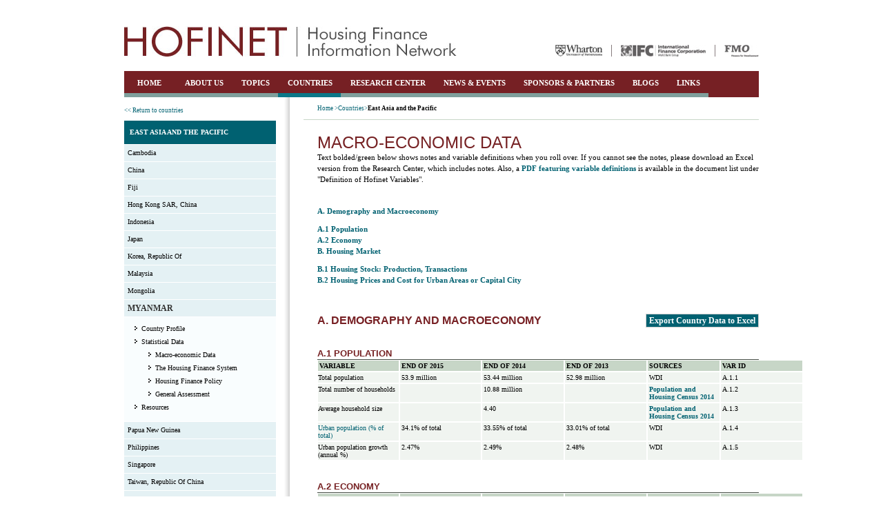

--- FILE ---
content_type: text/html; charset=utf-8
request_url: http://hofinet.org/countries/context.aspx?regionID=2&id=116
body_size: 10541
content:


<!DOCTYPE html PUBLIC "-//W3C//DTD XHTML 1.0 Transitional//EN" "http://www.w3.org/TR/xhtml1/DTD/xhtml1-transitional.dtd">

<html xmlns="http://www.w3.org/1999/xhtml">
<head><title>
	HOFINET | Housing Finance Information Network
</title><meta http-equiv="X-UA-Compatible" content="IE=9" /><meta http-equiv="Content-Type" content="text/html; charset=ISO-8859-1" /><meta name="description" /><meta name="keywords" /><link type="text/css" rel="stylesheet" href="/css/style.css" /><link type="text/css" rel="stylesheet" href="/css/thickbox.css" media="screen" /><link type="text/css" rel="stylesheet" href="/css/print.css" media="print" /><link type="text/css" rel="stylesheet" href="/css/layout.css" /><link type="text/css" rel="stylesheet" href="/css/content.css" />
    

 
    <script language="JavaScript" type="text/javascript" src="/js/jquery.min.js"></script>
    <script language="JavaScript" type="text/javascript" src="/js/jquery.ezpz_tooltip.js"></script>
    <link type="text/css" href="/js/select2/select2.css" rel="stylesheet" />
    <script type="text/javascript" src="/js/select2/select2.min.js"></script>
    <script language="JavaScript" type="text/javascript" src="/js/thickbox.js"></script>
    <script language="JavaScript" type="text/javascript" src="/js/nav.js"></script>
    
    <script type = "text/javascript" language = "JavaScript" >
        (function (i, s, o, g, r, a, m) {
            i['GoogleAnalyticsObject'] = r; i[r] = i[r] || function () {
                (i[r].q = i[r].q || []).push(arguments)
            }, i[r].l = 1 * new Date(); a = s.createElement(o),
                m = s.getElementsByTagName(o)[0]; a.async = 1; a.src = g; m.parentNode.insertBefore(a, m)
        })(window, document, 'script', '//www.google-analytics.com/analytics.js', 'ga');

        ga('create', 'UA-19388330-1', 'hofinet.org');
        ga('send', 'pageview');

    </script>
    
    <script type="text/javascript"><!--        //--><![CDATA[//><!--
        sfHover = function () {
            var sfEls = document.getElementById("nav").getElementsByTagName("LI");
            for (var i = 0; i < sfEls.length; i++) {
                sfEls[i].onmouseover = function () {
                    this.className += " sfhover";
                }
                sfEls[i].onmouseout = function () {
                    this.className = this.className.replace(new RegExp(" sfhover\\b"), "");
                }
            }
        }
        if (window.attachEvent) window.attachEvent("onload", sfHover);
        //--><!]]>
    </script>
    <script type="text/javascript">
        function clearBox(elem) {
            elem.value = "";
        }

        function SelectAllOptions(fld) {
            for (var i = 0; i < fld.options.length; i++) {
                fld.options[i].selected = true;
            }
        }

        function DeSelectAllOptions(fld) {
            for (var i = 0; i < fld.options.length; i++) {
                fld.options[i].selected = false;
            }
        }
    </script>
    <script type="text/javascript">
        $(document).ready(function () {
            $(".tooltip-target").ezpz_tooltip();
        });
    </script>
    <script src="/js/global.js"></script>
    
</head>
<body id="new-body">
    <a name="top"></a>
    <div>
        <div id="header">
            <h1><a href="/index.aspx">HOFINET | Housing Finance Information Network</a></h1>
            <ul id="sponsors">
                <li><a href="http://www.wharton.upenn.edu/" id="wharton" target="_blank" >Wharton University of Pennsylvania</a></li>
                <li><a href="http://www.ifc.org/" id="ifc" target="_blank" >IFC</a></li>
                
                <li class="last"><a href="http://www.fmo.nl/" id="fmo" target="_blank" >FMO</a></li>
            </ul>
            <div id="search"><div id="cse-search-form" style="width: 100%;"></div>
            <script src="http://www.google.com/jsapi" type="text/javascript"></script>
            <script type="text/javascript">
                google.load('search', '1', { language: 'en' });
                google.setOnLoadCallback(function () {
                    var customSearchControl = new google.search.CustomSearchControl('009060993682844913426:hutrehzefy4');
                    customSearchControl.setResultSetSize(google.search.Search.FILTERED_CSE_RESULTSET);
                    var options = new google.search.DrawOptions();
                    options.enableSearchboxOnly("http://hofinet.org/search.aspx");
                    customSearchControl.draw('cse-search-form', options);
                }, true);
            </script>
            <link rel="stylesheet" href="http://www.google.com/cse/style/look/default.css" type="text/css" />
            <style type="text/css">
              input.gsc-input {
                border-color: #BCCDF0;
              }
              input.gsc-search-button {
                border-color: #ffffff;
                background-color: #c0c0c0;
              }
              .gsc-input input.gsc-input {
                background: none repeat scroll 0% 0% white !important;
              }
            </style></div>
        </div>
        <ul id="navigation">
            <li id="navHome"><a href="/index.aspx" id="homelink">HOME</a></li>
            <li id="navAboutUs"><a href="/about/page.aspx">ABOUT US</a></li>
            <li id="navTopics"><a href="/themes/index.aspx">TOPICS</a></li>
            <li id="navCountries"><a href="/countries/index.aspx">COUNTRIES</a></li>
            <li id="navResearchCenter"><a href="/documents/index.aspx">RESEARCH CENTER</a></li>
            <li id="navNewsEvents"><a href="/news/index.aspx">NEWS &amp; EVENTS</a></li>
            <li id="navSponsorsPartners"><a href="/partners.aspx">SPONSORS &amp; PARTNERS</a></li>
            <li id="navBlogs"><a href="/blogs/index.aspx">BLOGS</a></li>
            <li id="navLinks"><a href="/links.aspx">LINKS</a></li>
        </ul>
        
    

<!-- CONTENT -->
<div id="contentcontainer" class="clearfix">
    <div id="col1">
        <div id="leftnav_breadcrumb">
            <a href="/countries/index.aspx">&lt;&lt; Return to countries</a>
        </div>
        <div class="sub">
            <span id="ctl00_ContentPlaceHolder1_lblRegions"><ul><li id='current'><a href=region.aspx?regionID=2&id=7><span>East Asia and the Pacific</span></a></li></ul></div><div class=subnav2><ul><li class="country"><a href='/countries/country.aspx?regionID=2&id=29'><span>Cambodia </span></a></li><li class="country"><a href='/countries/country.aspx?regionID=2&id=36'><span>China</span></a></li><li class="country"><a href='/countries/country.aspx?regionID=2&id=57'><span>Fiji</span></a></li><li class="country"><a href='/countries/country.aspx?regionID=2&id=189'><span>Hong Kong SAR, China</span></a></li><li class="country"><a href='/countries/country.aspx?regionID=2&id=76'><span>Indonesia</span></a></li><li class="country"><a href='/countries/country.aspx?regionID=2&id=83'><span>Japan</span></a></li><li class="country"><a href='/countries/country.aspx?regionID=2&id=88'><span>Korea, Republic of</span></a></li><li class="country"><a href='/countries/country.aspx?regionID=2&id=102'><span>Malaysia</span></a></li><li class="country"><a href='/countries/country.aspx?regionID=2&id=112'><span>Mongolia</span></a></li><li class="country selected"><a href='/countries/country.aspx?regionID=2&id=116'><span>Myanmar </span></a></li></ul></div><div class='subnav3'><ul class="country-menu">      <li><a href="description.aspx?regionID=2&id=116">Country Profile</a></li>         <li class="stat-data"><a class="stat-data" href="context.aspx?regionID=2&id=116">Statistical Data</a></li>    <ul class="stat-data-links">                                                                                                          <li><a href="context.aspx?regionID=2&id=116">Macro-economic Data</a> </li>            <li><a href="hfs.aspx?regionID=2&id=116">The Housing Finance System</a></li>          <li><a href="hfp.aspx?regionID=2&id=116">Housing Finance Policy</a></li>              <li><a href="ga.aspx?regionID=2&id=116">General Assessment</a></li>                                                                                                                         </ul>                                                                                                     <li><a href="data.aspx?regionID=2&id=116">Resources</a></li>        </ul></div><div class='subnav2'><ul><li class="country"><a href='/countries/country.aspx?regionID=2&id=130'><span>Papua New Guinea</span></a></li><li class="country"><a href='/countries/country.aspx?regionID=2&id=133'><span>Philippines</span></a></li><li class="country"><a href='/countries/country.aspx?regionID=2&id=148'><span>Singapore</span></a></li><li class="country"><a href='/countries/country.aspx?regionID=2&id=193'><span>Taiwan, Republic of China</span></a></li><li class="country"><a href='/countries/country.aspx?regionID=2&id=163'><span>Thailand </span></a></li><li class="country"><a href='/countries/country.aspx?regionID=2&id=178'><span>Vanuatu</span></a></li><li class="country"><a href='/countries/country.aspx?regionID=2&id=180'><span>Vietnam</span></a></li></ul></div><div class=subnav><ul></ul></span>
        </div>
        <div class="subnav menu-nav">
            <span id="ctl00_ContentPlaceHolder1_lblRestOfRegions"><ul><li ><a href=region.aspx?regionID=1&id=34><span>Australia and New Zealand</span></a><ul class='subnav_level2' style='width: 200px;'><li><a href='country.aspx?regionID=1&id=10'>Australia</a></li><li><a href='country.aspx?regionID=1&id=120'>New Zealand</a></li></ul></li><li ><a href=region.aspx?regionID=3&id=8><span>Europe and Central Asia</span></a><ul class='subnav_level2' style='width: 600px;'><div class='column' style='width: 199px; border-right: 1px solid #fff;'><li><a href='country.aspx?regionID=3&id=4'>Albania </a></li><li><a href='country.aspx?regionID=3&id=9'>Armenia</a></li><li><a href='country.aspx?regionID=3&id=11'>Austria</a></li><li><a href='country.aspx?regionID=3&id=12'>Azerbaijan </a></li><li><a href='country.aspx?regionID=3&id=17'>Belarus</a></li><li><a href='country.aspx?regionID=3&id=18'>Belgium</a></li><li><a href='country.aspx?regionID=3&id=23'>Bosnia and Herzegovina</a></li><li><a href='country.aspx?regionID=3&id=26'>Bulgaria</a></li><li><a href='country.aspx?regionID=3&id=43'>Croatia</a></li><li><a href='country.aspx?regionID=3&id=44'>Cyprus</a></li><li><a href='country.aspx?regionID=3&id=45'>Czech Republic</a></li><li><a href='country.aspx?regionID=3&id=46'>Denmark</a></li><li><a href='country.aspx?regionID=3&id=55'>Estonia</a></li><li><a href='country.aspx?regionID=3&id=58'>Finland</a></li><li><a href='country.aspx?regionID=3&id=59'>France</a></li><li><a href='country.aspx?regionID=3&id=62'>Georgia</a></li><li><a href='country.aspx?regionID=3&id=63'>Germany</a></li><li><a href='country.aspx?regionID=3&id=65'>Greece</a></li><li><a href='country.aspx?regionID=3&id=73'>Hungary</a></li><li><a href='country.aspx?regionID=3&id=74'>Iceland</a></li></div><div class='column' style='width: 199px; border-right: 1px solid #fff;'><li><a href='country.aspx?regionID=3&id=79'>Ireland</a></li><li><a href='country.aspx?regionID=3&id=81'>Italy</a></li><li><a href='country.aspx?regionID=3&id=85'>Kazakhstan</a></li><li><a href='country.aspx?regionID=3&id=90'>Kyrgyz Republic </a></li><li><a href='country.aspx?regionID=3&id=92'>Latvia</a></li><li><a href='country.aspx?regionID=3&id=196'>Liechtenstein</a></li><li><a href='country.aspx?regionID=3&id=97'>Lithuania</a></li><li><a href='country.aspx?regionID=3&id=98'>Luxembourg</a></li><li><a href='country.aspx?regionID=3&id=105'>Malta </a></li><li><a href='country.aspx?regionID=3&id=119'>Netherlands</a></li><li><a href='country.aspx?regionID=3&id=124'>Norway</a></li><li><a href='country.aspx?regionID=3&id=134'>Poland</a></li><li><a href='country.aspx?regionID=3&id=135'>Portugal</a></li><li><a href='country.aspx?regionID=3&id=136'>Romania</a></li><li><a href='country.aspx?regionID=3&id=137'>Russian Federation</a></li><li><a href='country.aspx?regionID=3&id=191'>Serbia</a></li><li><a href='country.aspx?regionID=3&id=149'>Slovak Republic</a></li><li><a href='country.aspx?regionID=3&id=150'>Slovenia</a></li><li><a href='country.aspx?regionID=3&id=154'>Spain</a></li><li><a href='country.aspx?regionID=3&id=158'>Sweden</a></li></div><div class='column' style='width: 200px;'><li><a href='country.aspx?regionID=3&id=159'>Switzerland</a></li><li><a href='country.aspx?regionID=3&id=169'>Turkey </a></li><li><a href='country.aspx?regionID=3&id=172'>Ukraine</a></li><li><a href='country.aspx?regionID=3&id=174'>United Kingdom</a></li><li><a href='country.aspx?regionID=3&id=177'>Uzbekistan</a></li></ul></li><li ><a href=region.aspx?regionID=4&id=9><span>Latin America and the Caribbean</span></a><ul class='subnav_level2' style='width: 400px;'><div class='column' style='width: 199px; border-right: 1px solid #fff;'><li><a href='country.aspx?regionID=4&id=7'>Antigua and Barbuda </a></li><li><a href='country.aspx?regionID=4&id=8'>Argentina</a></li><li><a href='country.aspx?regionID=4&id=13'>Bahamas, The</a></li><li><a href='country.aspx?regionID=4&id=16'>Barbados </a></li><li><a href='country.aspx?regionID=4&id=22'>Bolivia </a></li><li><a href='country.aspx?regionID=4&id=25'>Brazil</a></li><li><a href='country.aspx?regionID=4&id=35'>Chile</a></li><li><a href='country.aspx?regionID=4&id=37'>Colombia</a></li><li><a href='country.aspx?regionID=4&id=41'>Costa Rica</a></li><li><a href='country.aspx?regionID=4&id=48'>Dominica</a></li><li><a href='country.aspx?regionID=4&id=49'>Dominican Republic</a></li><li><a href='country.aspx?regionID=4&id=50'>Ecuador</a></li><li><a href='country.aspx?regionID=4&id=52'>El Salvador </a></li><li><a href='country.aspx?regionID=4&id=66'>Grenada</a></li><li><a href='country.aspx?regionID=4&id=67'>Guatemala</a></li><li><a href='country.aspx?regionID=4&id=70'>Guyana</a></li><li><a href='country.aspx?regionID=4&id=71'>Haiti</a></li><li><a href='country.aspx?regionID=4&id=72'>Honduras</a></li><li><a href='country.aspx?regionID=4&id=82'>Jamaica</a></li><li><a href='country.aspx?regionID=4&id=109'>Mexico </a></li></div><div class='column' style='width: 200px;'><li><a href='country.aspx?regionID=4&id=121'>Nicaragua</a></li><li><a href='country.aspx?regionID=4&id=129'>Panama</a></li><li><a href='country.aspx?regionID=4&id=131'>Paraguay</a></li><li><a href='country.aspx?regionID=4&id=132'>Peru</a></li><li><a href='country.aspx?regionID=4&id=139'>St. Kitts and Nevis</a></li><li><a href='country.aspx?regionID=4&id=140'>St. Lucia</a></li><li><a href='country.aspx?regionID=4&id=167'>Trinidad and Tobago</a></li><li><a href='country.aspx?regionID=4&id=176'>Uruguay</a></li><li><a href='country.aspx?regionID=4&id=179'>Venezuela</a></li></ul></li><li ><a href=region.aspx?regionID=5&id=10><span>Middle East and North Africa</span></a><ul class='subnav_level2' style='width: 200px;'><li><a href='country.aspx?regionID=5&id=5'>Algeria</a></li><li><a href='country.aspx?regionID=5&id=14'>Bahrain</a></li><li><a href='country.aspx?regionID=5&id=51'>Egypt, Arab Rep. of </a></li><li><a href='country.aspx?regionID=5&id=77'>Iran, Islamic Rep. of </a></li><li><a href='country.aspx?regionID=5&id=80'>Israel</a></li><li><a href='country.aspx?regionID=5&id=84'>Jordan </a></li><li><a href='country.aspx?regionID=5&id=89'>Kuwait</a></li><li><a href='country.aspx?regionID=5&id=93'>Lebanon</a></li><li><a href='country.aspx?regionID=5&id=114'>Morocco</a></li><li><a href='country.aspx?regionID=5&id=143'>Saudi Arabia</a></li><li><a href='country.aspx?regionID=5&id=168'>Tunisia</a></li><li><a href='country.aspx?regionID=5&id=173'>United Arab Emirates</a></li></ul></li><li ><a href=region.aspx?regionID=6&id=11><span>North America</span></a><ul class='subnav_level2' style='width: 200px;'><li><a href='country.aspx?regionID=6&id=31'>Canada</a></li><li><a href='country.aspx?regionID=6&id=175'>United States</a></li></ul></li><li ><a href=region.aspx?regionID=7&id=12><span>South Asia</span></a><ul class='subnav_level2' style='width: 200px;'><li><a href='country.aspx?regionID=7&id=15'>Bangladesh</a></li><li><a href='country.aspx?regionID=7&id=21'>Bhutan</a></li><li><a href='country.aspx?regionID=7&id=75'>India</a></li><li><a href='country.aspx?regionID=7&id=103'>Maldives</a></li><li><a href='country.aspx?regionID=7&id=118'>Nepal</a></li><li><a href='country.aspx?regionID=7&id=127'>Pakistan</a></li><li><a href='country.aspx?regionID=7&id=155'>Sri Lanka</a></li></ul></li><li ><a href=region.aspx?regionID=8&id=13><span>Sub-Saharan Africa</span></a><ul class='subnav_level2' style='width: 400px;'><div class='column' style='width: 199px; border-right: 1px solid #fff;'><li><a href='country.aspx?regionID=8&id=24'>Botswana</a></li><li><a href='country.aspx?regionID=8&id=28'>Burundi </a></li><li><a href='country.aspx?regionID=8&id=30'>Cameroon</a></li><li><a href='country.aspx?regionID=8&id=32'>Cape Verde </a></li><li><a href='country.aspx?regionID=8&id=39'>Congo, Democratic Republic</a></li><li><a href='country.aspx?regionID=8&id=40'>Congo, Republic of</a></li><li><a href='country.aspx?regionID=8&id=42'>Côte d'Ivoire</a></li><li><a href='country.aspx?regionID=8&id=56'>Ethiopia</a></li><li><a href='country.aspx?regionID=8&id=60'>Gabon </a></li><li><a href='country.aspx?regionID=8&id=64'>Ghana</a></li><li><a href='country.aspx?regionID=8&id=86'>Kenya</a></li><li><a href='country.aspx?regionID=8&id=95'>Liberia</a></li><li><a href='country.aspx?regionID=8&id=101'>Malawi </a></li><li><a href='country.aspx?regionID=8&id=108'>Mauritius</a></li><li><a href='country.aspx?regionID=8&id=115'>Mozambique</a></li><li><a href='country.aspx?regionID=8&id=117'>Namibia</a></li><li><a href='country.aspx?regionID=8&id=123'>Nigeria</a></li><li><a href='country.aspx?regionID=8&id=138'>Rwanda</a></li><li><a href='country.aspx?regionID=8&id=144'>Senegal</a></li><li><a href='country.aspx?regionID=8&id=146'>Seychelles</a></li></div><div class='column' style='width: 200px;'><li><a href='country.aspx?regionID=8&id=153'>South Africa</a></li><li><a href='country.aspx?regionID=8&id=162'>Tanzania</a></li><li><a href='country.aspx?regionID=8&id=171'>Uganda </a></li><li><a href='country.aspx?regionID=8&id=182'>Zambia</a></li><li><a href='country.aspx?regionID=8&id=183'>Zimbabwe </a></li></ul></li></ul></span>
        </div>    
    </div>
    <div id="colcontent">
        <div id="breadcrumb">
            <a href="/index.aspx">Home &gt;</a><a href="/countries/index.aspx">Countries&gt;</a>East Asia and the Pacific
        </div>
        <div class="colspan2">
            <h1>Macro-economic Data</h1>Text bolded/green below shows notes and variable definitions when you roll over. If you cannot see the notes, please download an Excel version from the Research Center, which includes notes. Also, a <a href="/documents/doc.aspx?id=311">PDF featuring variable definitions</a> is available in the document list under "Definition of Hofinet Variables".
            <div class="space30"></div>
            <span id="ctl00_ContentPlaceHolder1_lblTree"><ul><li><a href='#730'>A. Demography and Macroeconomy</a><ul><li><a href='#732'>A.1 Population</a></li><li><a href='#733'>A.2 Economy</a></li></ul></li><li><a href='#734'>B. Housing Market</a><ul><li><a href='#735'>B.1 Housing Stock: Production, Transactions</a></li><li><a href='#736'>B.2 Housing Prices and Cost for Urban Areas or Capital City</a></li></ul></li></ul></span>
            <p>&nbsp;</p>
            <div class="content">
                <form class="exportExcelForm topForm" action="export.aspx?f=excel" method="get">
                    <input type="hidden" name="id" value="116" />
                    <input type="submit" name="btnExport" id="btnExport" value="Export Country Data to Excel" class="bgo" />
                </form>
                <span id="ctl00_ContentPlaceHolder1_lblContent"><h2 class=bot10><a name='730'></a>A. Demography and Macroeconomy</h2><h5 class=countries><a name='732'></a>A.1 Population</h5><table width=704 border=0 cellpadding=0 cellspacing=0 class="countries data"><tr><th>Variable</th><th>End of 2015</th><th>End of 2014</th><th>End of 2013</th><th width=100>Sources</th><th>Var ID</th></tr><tr><td  style='padding-left:0px' class="variable" title="">Total population</td><td  class="country-value">53.9 million</td><td  class="country-value">53.44 million</td><td  class="country-value">52.98 million</td><td class='sources' ><div>WDI</div></td><td class='numbering'>A.1.1</td></tr><tr><td  style='padding-left:0px' class="variable" title="">Total number of households</td><td  class="country-value">&nbsp;</td><td  class="country-value">10.88 million</td><td  class="country-value">&nbsp;</td><td class='sources' ><div><a target=_blank href='http://hofinet.org/upload_docs/Myanmar%20Population%20and%20Housing%20Census%202014.pdf'>Population and Housing Census 2014</a></div></td><td class='numbering'>A.1.2</td></tr><tr><td  style='padding-left:0px' class="variable" title="">Average household size</td><td  class="country-value">&nbsp;</td><td  class="country-value">4.40</td><td  class="country-value">&nbsp;</td><td class='sources' ><div><a target=_blank href='http://hofinet.org/upload_docs/Myanmar%20Population%20and%20Housing%20Census%202014.pdf'>Population and Housing Census 2014</a></div></td><td class='numbering'>A.1.3</td></tr><tr><td  style='padding-left:0px' class="variable public-note" title="Urban population refers to people living in urban areas as defined by national statistical offices. It is calculated using World Bank population estimates and urban ratios from the United Nations World Urbanization Prospects.">Urban population (% of total)</td><td  class="country-value">34.1% of total</td><td  class="country-value">33.55% of total</td><td  class="country-value">33.01% of total</td><td class='sources' ><div>WDI</div></td><td class='numbering'>A.1.4</td></tr><tr><td  style='padding-left:0px' class="variable" title="">Urban population growth (annual %)</td><td  class="country-value">2.47%</td><td  class="country-value">2.49%</td><td  class="country-value">2.48%</td><td class='sources' ><div>WDI</div></td><td class='numbering'>A.1.5</td></tr></table><h5 class=countries><a name='733'></a>A.2 Economy</h5><table width=704 border=0 cellpadding=0 cellspacing=0 class="countries data"><tr><th>Variable</th><th>End of 2015</th><th>End of 2014</th><th>End of 2013</th><th width=100>Sources</th><th>Var ID</th></tr><tr><td  style='padding-left:0px' class="variable" title="">GDP, current prices (U.S. dollars)</td><td  class="country-value">66,983 USD (millions)</td><td  class="country-value">65,751 USD (millions)</td><td  class="country-value">60,134 USD (millions)</td><td class='sources' ><div>WEO</div></td><td class='numbering'>A.2.1</td></tr><tr><td  style='padding-left:0px' class="variable" title="">GDP based on PPP valuation of country GDP (Current international dollar)</td><td  class="country-value">283,532 USD (millions)</td><td  class="country-value">262,278 USD (millions)</td><td  class="country-value">237,387 USD (millions)</td><td class='sources' ><div>WEO</div></td><td class='numbering'>A.2.2</td></tr><tr><td  style='padding-left:0px' class="variable" title="">GDP per capita, current prices (U.S. dollars)</td><td  class="country-value">1,291.96 USD </td><td  class="country-value">1,278.71 USD </td><td  class="country-value">1,179.58 USD </td><td class='sources' ><div>WEO</div></td><td class='numbering'>A.2.3</td></tr><tr><td  style='padding-left:0px' class="variable" title="">GDP based on PPP per capita GDP (Current international dollar)</td><td  class="country-value">5,468.76 USD </td><td  class="country-value">5,100.76 USD </td><td  class="country-value">4,656.55 USD </td><td class='sources' ><div>WEO</div></td><td class='numbering'>A.2.4</td></tr><tr><td  style='padding-left:0px' class="variable public-note" title="Constant prices based on national currency.">GDP, constant prices (Percent change)</td><td  class="country-value">7.03%</td><td  class="country-value">8.7%</td><td  class="country-value">8.43%</td><td class='sources' ><div>WEO</div></td><td class='numbering'>A.2.5</td></tr><tr><td  style='padding-left:0px' class="variable" title="">Inflation, end of period consumer prices (Percent change)</td><td  class="country-value">10.47%</td><td  class="country-value">7.45%</td><td  class="country-value">6.28%</td><td class='sources' ><div>WEO</div></td><td class='numbering'>A.2.6</td></tr><tr><td  style='padding-left:0px' class="variable" title="">GDP, deflator (Index)</td><td  class="country-value">135.09</td><td  class="country-value">123.16</td><td  class="country-value">118.68</td><td class='sources' ><div>WEO</div></td><td class='numbering'>A.2.7</td></tr><tr><td  style='padding-left:0px' class="variable public-note" title="Year 2005 = 100.">Consumer price index</td><td  class="country-value"><a href='' class='tooltip-target' id='name-target-91842'>131.42</a></td><td  class="country-value"><a href='' class='tooltip-target' id='name-target-60507'>118.61</a></td><td  class="country-value"><a href='' class='tooltip-target' id='name-target-60508'>112.45</a></td><td class='sources' ><div>WDI</div></td><td class='numbering'>A.2.8</td></tr><tr><td  style='padding-left:0px' class="variable public-note" title="income based.">GINI Index</td><td  class="country-value">Not available</td><td  class="country-value">Not available</td><td  class="country-value">Not available</td><td class='sources' ><div>WDI</div></td><td class='numbering'>A.2.9</td></tr><tr><td colspan='5' style='background-color: white; padding-left:0px' class="" title="">Growth in urban household income (%/year)</td><td class='numbering'>A.2.13</td></tr><tr><td colspan='5' style='background-color: white; padding-left:0px' class="" title="">Employment (% of total laborforce)</td><td class='numbering'>A.2.14</td></tr><tr><td  style='padding-left:20px' class="variable public-note" title="ILO Note: The &quot;unemployed&quot; comprise all persons above a specified age who during the reference period were &quot;without work&quot;, &quot;currently available for work&quot;, and &quot;seeking work&quot;, i.e. had taken specific steps in a specified recent period to seek paid employment or self-employment. ">Unemployed</td><td  class="country-value">&nbsp;</td><td  class="country-value">4.02%</td><td  class="country-value">4.02%</td><td class='sources' ><div>WEO</div></td><td class='numbering'>A.2.14.3</td></tr><tr><td colspan='5' style='background-color: white; padding-left:0px' class="" title="">Interest Rates:</td><td class='numbering'>A.2.15</td></tr><tr><td  style='padding-left:20px' class="variable public-note" title="IFS Note: the rate at which the central banks lend or discount eligible paper for deposit money banks, typically shown on an end-of-period basis.">Central bank lending/discount rate</td><td  class="country-value">10%</td><td  class="country-value">10%</td><td  class="country-value">10%</td><td class='sources' ><div>IFS</div></td><td class='numbering'>A.2.15.1</td></tr><tr><td  style='padding-left:20px' class="variable public-note" title="IFS Note: Treasury Bill Rate is the rate at which short-term securities are issued or traded in the market.">Yield on 3 months treasury bills</td><td  class="country-value">Not available</td><td  class="country-value">Not available</td><td  class="country-value">Not available</td><td class='sources' ><div>IFS</div></td><td class='numbering'>A.2.15.2</td></tr><tr><td  style='padding-left:20px' class="variable public-note" title="IFS Note: Government Bond Yield refers to one or more series representing yields to maturity of government bonds or other bonds that would indicate longer term rates. ">Yield on 10-year Government bond</td><td  class="country-value">9%</td><td  class="country-value">9%</td><td  class="country-value">9%</td><td class='sources' ><div>IFS</div></td><td class='numbering'>A.2.15.3</td></tr><tr><td  style='padding-left:20px' class="variable public-note" title="IFS Note: Deposit Rate refers to rates offered to resident customers for demand, time, or savings deposits. Often, rates for time and savings deposits are classified according to maturity and amounts deposited. In addition, deposit money banks and similar deposit taking institutions may offer short- and medium-term instruments at specified rates for specific amounts and maturities; these are frequently termed “certificates of deposit.”">Average bank deposit rate</td><td  class="country-value">8%</td><td  class="country-value">8%</td><td  class="country-value">8%</td><td class='sources' ><div>IFS</div></td><td class='numbering'>A.2.15.4</td></tr><tr><td  style='padding-left:20px' class="variable public-note" title="IFS Note: &quot;Weighted average of the rates charged by banks on loans with fixed interest rates and with own funds to individuals and corp.  The rate is weighted by loan amounts.&quot;">Lending rate</td><td  class="country-value">13%</td><td  class="country-value">13%</td><td  class="country-value">13%</td><td class='sources' ><div>IFS</div></td><td class='numbering'>A.2.15.5</td></tr></table><h5 class=countries><a name='734'></a>B. Housing Market</h5><h5 class=countries><a name='735'></a>B.1 Housing Stock: Production, Transactions</h5><table width=704 border=0 cellpadding=0 cellspacing=0 class="countries data"><tr><th>Variable</th><th>End of 2015</th><th>End of 2014</th><th>End of 2013</th><th width=100>Sources</th><th>Var ID</th></tr><tr><td colspan='5' style='background-color: white; padding-left:0px' class=" public-note" title="A dwelling unit is a living space with a separate entry. ">Number of dwelling units:</td><td class='numbering'>B.1.1</td></tr><tr><td  style='padding-left:20px' class="variable" title="">Total</td><td  class="country-value">10.88 million</td><td  class="country-value">&nbsp;</td><td  class="country-value">&nbsp;</td><td class='sources' ><div><a target=_blank href='http://hofinet.org/upload_docs/Myanmar%20Population%20and%20Housing%20Census%202014.pdf'>Population and Housing Census 2014</a></div></td><td class='numbering'>B.1.1.1</td></tr><tr><td colspan='5' style='background-color: white; padding-left:0px' class="" title="">Characteristics of housing stock:</td><td class='numbering'>B.1.3</td></tr><tr><td  style='padding-left:20px' class="variable public-note" title="Substandard housing is residential property that is not up to the local building or housing code. ">% of substandard dwelling units</td><td  class="country-value">&nbsp;</td><td  class="country-value"><a href='' class='tooltip-target' id='name-target-103741'>25.7</a>% of total</td><td  class="country-value">&nbsp;</td><td class='sources' ><div><a target=_blank href='http://hofinet.org/upload_docs/Myanmar%20Population%20and%20Housing%20Census%202014.pdf'>Population and Housing Census 2014</a></div></td><td class='numbering'>B.1.3.2</td></tr><tr><td colspan='5' style='background-color: white; padding-left:0px' class="" title="">Tenure in urban areas (%):</td><td class='numbering'>B.1.4</td></tr><tr><td  style='padding-left:20px' class="variable" title="">Owner-occupied units</td><td  class="country-value">&nbsp;</td><td  class="country-value">66% of total</td><td  class="country-value">&nbsp;</td><td class='sources' ><div><a target=_blank href='http://hofinet.org/upload_docs/Myanmar%20Population%20and%20Housing%20Census%202014.pdf'>Population and Housing Census 2014</a></div></td><td class='numbering'>B.1.4.1</td></tr><tr><td  style='padding-left:20px' class="variable" title="">Private rental units</td><td  class="country-value">&nbsp;</td><td  class="country-value">20% of total</td><td  class="country-value">&nbsp;</td><td class='sources' ><div><a target=_blank href='http://hofinet.org/upload_docs/Myanmar%20Population%20and%20Housing%20Census%202014.pdf'>Population and Housing Census 2014</a></div></td><td class='numbering'>B.1.4.3</td></tr><tr><td  style='padding-left:20px' class="variable public-note" title="Public housing is owned and operated by State or local government. Social rental housing is supported but not owned by government, with the agreement that criteria are fulfilled on rent levels.">Public / social rental units</td><td  class="country-value">&nbsp;</td><td  class="country-value"><a href='' class='tooltip-target' id='name-target-103744'>7</a>% of total</td><td  class="country-value">&nbsp;</td><td class='sources' ><div><a target=_blank href='http://hofinet.org/upload_docs/Myanmar%20Population%20and%20Housing%20Census%202014.pdf'>Population and Housing Census 2014</a></div></td><td class='numbering'>B.1.4.4</td></tr><tr><td  style='padding-left:20px' class="variable" title="">Other forms of tenure </td><td  class="country-value">&nbsp;</td><td  class="country-value"><a href='' class='tooltip-target' id='name-target-103745'>7</a>% of total</td><td  class="country-value">&nbsp;</td><td class='sources' ><div><a target=_blank href='http://hofinet.org/upload_docs/Myanmar%20Population%20and%20Housing%20Census%202014.pdf'>Population and Housing Census 2014</a></div></td><td class='numbering'>B.1.4.5</td></tr><tr><td colspan='5' style='background-color: white; padding-left:0px' class="" title="">Estimated Number of units completed/year</td><td class='numbering'>B.1.5</td></tr><tr><td  style='padding-left:20px' class="variable" title="">Formal sector/registered</td><td  class="country-value">&nbsp;</td><td  class="country-value">1,371 units</td><td  class="country-value">Not available</td><td class='sources' ><div><a target=_blank href='http://hofinet.org/upload_docs/UPLOADED_Myanmars%20Challenges%20in%20Housing%20Finance.pdf'>Construction and Housing Development</a></div></td><td class='numbering'>B.1.5.1</td></tr></table><h5 class=countries><a name='736'></a>B.2 Housing Prices and Cost for Urban Areas or Capital City</h5><table width=704 border=0 cellpadding=0 cellspacing=0 class="countries data"><tr><th>Variable</th><th>End of 2015</th><th>End of 2014</th><th>End of 2013</th><th width=100>Sources</th><th>Var ID</th></tr><tr><td colspan='5' style='background-color: white; padding-left:0px' class="" title="">Median urban house price in USD:</td><td class='numbering'>B.2.1</td></tr><tr><td colspan='5' style='background-color: white; padding-left:0px' class="" title="">Median house price to median annual HH income:</td><td class='numbering'>B.2.2</td></tr><tr><td colspan='5' style='background-color: white; padding-left:0px' class="" title="">Annual average % change in median house prices:</td><td class='numbering'>B.2.3</td></tr><tr><td colspan='5' style='background-color: white; padding-left:0px' class="" title="">M2 construction cost for median quality house</td><td class='numbering'>B.2.4</td></tr></table></span>
                <br />
                <br />
                <div class='nexttop'>     <form action='../'>         <a href='#'>back to top</a> | Country Data:          <select onChange="window.open(this.options[this.selectedIndex].value,'_top')">             <option selected="selected" $1?regionId=2&id=116'>1. Macro-economic Data</option>             <option value='/countries/hfs.aspx?regionId=2&id=116'>2. The Housing Finance System</option>             <option value='/countries/hfp.aspx?regionId=2&id=116'>3. Housing Finance Policy</option>             <option value='/countries/ga.aspx?regionId=2&id=116'>4. General Assessment</option>             <option value='/countries/data.aspx?regionId=2&id=116'>Resources</option>         </select>     </form> </div>
                <form class="exportExcelForm bottomForm" action="export.aspx?f=excel" method="get">
                    <input type="hidden" name="id" value="116" />
                    <input type="submit" name="btnExport" id="Submit1" value="Export Country Data to Excel" class="bgo" />
                </form>
            </div>
        </div>
    </div>
</div>
<span id="ctl00_ContentPlaceHolder1_lblNotes"><div class='tooltip-content' id='name-content-60507'><strong>Notes:</strong> 2010=100</div><div class='tooltip-content' id='name-content-60508'><strong>Notes:</strong> 2010=100</div><div class='tooltip-content' id='name-content-91842'><strong>Notes:</strong> 2010=100</div><div class='tooltip-content' id='name-content-91845'><strong>Notes:</strong> 2010=100</div><div class='tooltip-content' id='name-content-103744'><strong>Notes:</strong> 7% live in government-provided housing. </div><div class='tooltip-content' id='name-content-103741'><strong>Notes:</strong> Calculated as all units without improved toilet facilities.</div><div class='tooltip-content' id='name-content-103745'><strong>Notes:</strong> Calculated as percentage of housing units not classified as owner-occupied, private rental, or government-provided housing. </div></span>
<script type="text/javascript">
    $(document).ready(function () {
        // get all regions anchor tag and put a hover action on it
        $('.menu-nav ul li').hover(
            function () {
                $(this).children('.subnav_level2').show();

                var viewHeight = $(window).height();
                var scrollBarTop = $(window).scrollTop();

                var heightMenu = $(this).children('.subnav_level2').height();
                var xOffsetTop = $(this).children('.subnav_level2').offset().top;
                var xOffsetBottom = xOffsetTop + heightMenu;

                if (xOffsetBottom > (viewHeight + scrollBarTop)) {
                    var adjustmentOffsetTop = xOffsetBottom - viewHeight - scrollBarTop + 10;
                    $("#result").html("inside");
                    if ((xOffsetTop - adjustmentOffsetTop) > scrollBarTop) {
                        $(this).children('.subnav_level2').css({ "top": -adjustmentOffsetTop + "px" });
                    }
                }
            },
            function () {
                $(this).children('.subnav_level2').css({ "top": "0px" });
                $(this).children('.subnav_level2').hide();
            }
        );
    });
</script>

     </div>
    <div id="footer" class="clearfix">
        <ul id="social-media">
            <li><a href="http://twitter.com/#!/Hofinet" target="_blank" id="twitter">Twitter</a></li>
            <li><a href="http://www.linkedin.com/groups/Housing-Finance-Information-Network-HOFINET-4116129?gid=4116129&trk=hb_side_g " target="_blank" id="linkedin">LinkedIn</a></li>
            <li><a href="https://www.facebook.com/Hofinet" target="_blank" id="facebook">Facebook</a></li>

        </ul>
        <ul id="footer-links">
            <li><a href="/index.aspx">HOME</a></li>
            <li><a href="/contact.aspx">CONTACT US</a></li>
            <li><a href="/partners.aspx">OUR SPONSORS AND PARTNERS</a></li>
            <li class="last"><a href="/member/index.aspx">BECOME A MEMBER OR SPONSOR</a></li>
        </ul>
        <p>
            Copyright &copy; 2026. HOFINET. By using or accessing this website, you signify that you agree to the Terms of Use.<br />            When using or citing any information displayed on this website or accompanying blog sites, you must provide a reference to HOFINET. 
        </p>
    </div>
</body>
</html>


--- FILE ---
content_type: text/css
request_url: http://hofinet.org/css/style.css
body_size: 7133
content:
body {font: verdana; color: #000000; margin: 0px; padding: 0px; background: #ffffff; text-align: center}

.ltblue {color: #f1f8f9}
.blue {color: #e4f1f4}
.teal {color: #006171}
.ltgreen {color: #eff3ef}
.green {color: #c7d6c7} 
.red {color: #762123} 
.ltgray {color: #f0efee} 
.green {color: #666a46}
.gray {color: #444d45}

.clearboth {clear:both;}
.space2 {clear:both; height:2px; width:2px}
.space5 {clear:both; height:5px; width:5px}
.space10 {clear:both; height:10px; width:10px}
.space15 {clear:both; height:15px; width:15px}
.space20 {clear:both; height:20px; width:20px}
.space30 {clear:both; height:30px; width:30px}
.space40 {clear:both; height:40px; width:40px}

.top10 {margin: 10px 0px 0px 0px}
.top20 {margin: 20px 0px 0px 0px}
.top30 {margin: 30px 0px 0px 0px}
.bot10 {margin: 0px 0px 10px 0px}
.bot20 {margin: 0px 0px 20px 0px}
.bot30 {margin: 0px 0px 30px 0px}
.top30bot10 {margin: 30px 0px 10px 0px}

.nospace {margin: 0px}

img {border:0px;}
td {vertical-align: top;}
a, a:hover {color: #006171; font-weight: bold}
a {text-decoration: none;}
a:hover {text-decoration: underline}


h1, h2, h3, h4, h5, h6 {text-transform: uppercase}
h1, h2, h3, h5 {color: #762123}
h1 {font: 24px/26px arial; margin: 0px 0px 20px 0px; font-weight: normal}
h2 {font: 16px/20px arial; margin: 0px; font-weight: bold}
h3 {font: 13px/16px arial; margin: 0px 0px 10px 0px; font-weight: bold}
h4 {font: 13px/16px arial; margin: 0px; font-weight: bold; color: #FFFFFF}
h5 {font: 13px/16px arial; margin: 0px; padding: 0px 0px 5px 0px; font-weight: bold; border-bottom: 3px solid #444d45 }
h5.countries {margin: 30px 0px 0px 0px; border-bottom: 1px solid #444d45 }
h6 {font: 11px/14px arial; margin: 15px 0px 0px 0px; font-weight: bold; color: #000000;}


form {margin: 0px; padding: 0px;}
form label {display: block; width: 100px; float: left; margin: 8px 0px 0px 0px; text-align: left; padding: 0px; font: normal 11px/16px verdana}
form fieldset {border: 0px; margin: 0px; clear: both}


label.field {display: block; width: 140px; float: left; margin: 0px 5px 6px 0px; text-align: left; padding: 0px; font: normal 11px/16px verdana}
.fieldinput {width:300px; margin:4px 0px 0px 0px; font: 9px verdana; border: 1px solid #cccccc}
label.wide {display: block; width: 550px; float: left; margin-bottom: 10px; text-align: left;}
input.check {width: 15px; display: block; float: left; margin-bottom: 5px; border: 0px}
input.radio {border: 0px}
input, select, textarea, .multi, .bgo {width:auto; margin:4px 0px 0px 0px; font: 12px verdana; border: 1px solid #cccccc}
input, select, textarea, .multi {font-weight: normal; color: #666666; background: #ffffff; padding: 2px}
input, textarea, .button, {height: 24px}
.multi {height: auto}
.bgreen {background: #c7d6c7; border: 0px; font-weight: bold; color: #000000; text-transform: uppercase}
.bgo {background: #006171; font-weight: bold; color: #ffffff; padding: 0px 2px 0px 2px; height: 20px}
textarea {overflow: auto;}


/* CONTAINERS */
#topbannercontainer, #toolscontainer, #logoscontainer, #mainnavcontainer, #footercontainer {padding: 0px; margin: 0px}
#topbanner, #tools, #toolslogged, #logos, #mainnav, #homecontainer, #bottomhomecontainer,#contentcontainer, #admincontainer, #footer {margin: 0 auto}

#topbannercontainer {background: #f1f8f9; height: 200px}
#topbanner {background: url(/images/gradient_top.jpg) repeat-y; padding: 0px 8px 0px 8px; width:980px; !important;width:964px;}

#toolscontainer {background: #762123; height: 30px}
#tools, #toolslogged {width: 964px; text-align: right; font: 10px arial; font-weight: bold; text-transform: uppercase; color: #ffffff}
#tools {padding: 0px}
#toolslogged {padding-top: 10px}
#tools a, #tools a:hover, #toolslogged a, #toolslogged a:hover {color: #ffffff; font-weight: bold; padding-right: 20px}
#tools a, #toolslogged a {text-decoration: none;}
#tools a:hover, #toolslogged a:hover {text-decoration: underline}

#logoscontainer {height: 95px; } 
#logos {width: 964px; padding: 36px 0px 0px 0px}
#logos > div { display: inline-block; }

/* darker green */
#mainnavcontainer {background: #7e9e9b ; height: 40px} 
#mainnav {width: 1000px; text-align: right; padding: 0px}

#homecontainer {width: 964px; padding: 0px; /*background: url(/images/gradient_home.jpg) repeat*/}
#bottomhomecontainer {width: 964px; padding: 0px; /*background: url(/images/gradient_home.jpg) repeat*/}
#contentcontainer {width: 964px; padding: 0px; background: url(/images/gradient_sub.jpg) repeat}
#admincontainer {width: 964px; padding: 0px;}

#footercontainer {background: #006171; height: 75px; padding: 0px; margin: 0px; clear:both}
#footer {width: 964px; text-align: left; padding: 10px 0px 0px 0px; font: 9px verdana; color: #ffffff; font-weight: bold}
#footer a {text-decoration: underline;  color: #ffffff; font-weight: normal}
#footer a:hover	{text-decoration: none; color: #ffffff; font-weight: normal}



/* TOP NAVIGATION */
#nav {padding: 0px; margin: 0px; list-style: none; line-height: 1;}
#nav ul {color: #ffffff;  padding: 0px; margin: 0px; list-style: none; line-height: 1;}
#nav li { /* all list items */float: left; font: 13px/14px arial; text-transform: uppercase/* width needed or else Opera goes nuts */}
#nav li.navline1 {width:1px; height:40px; background-color: #d8e2d8}
.quicksearch {padding: 5px 14px 0px 14px}

#nav a, #nav a:hover {display: block; padding: 13px 14px 13px 14px; color: #ffffff; text-align: center; text-decoration: none; font-weight: bold; border-right: 1px solid #d8e2d8}
#nav a:hover {background: #0e7687}
#nav a.selected {background: #006171}

/* second-level lists */
#nav li ul, * html #nav li ul {position: absolute; background: #fcd781; width: 170px; left: -999em;}
#nav li ul a, #nav li ul a:hover {display: block; padding: 5px; color: #000000; text-align: left; text-decoration: none; font-weight: bold; border-bottom: 1px solid #ffffff; width: 160px; border-right: 0px; font: 11px arial; font-weight: normal; text-transform: capitalize}
* html #nav li ul a, * html #nav li ul a:hover {width: 170px}
#nav li ul a {background: #e4f1f4}
#nav li ul a:hover {background: #c2d6e7}

/* third-and-above-level lists */
#nav li ul ul {margin-left: 170px; margin-top: -1.9em;}
#nav li:hover ul ul, #nav li.sfhover ul ul {left: -999em;}
#nav li:hover ul, #nav li li:hover ul, #nav li.sfhover ul, #nav li li.sfhover ul { /* lists nested under hovered list items */left: auto;}

/* fourth-and-above-level lists */
#nav li:hover ul ul, #nav li:hover ul ul ul, #nav li.sfhover ul ul, #nav li.sfhover ul ul ul {left: -999em;}
#nav li:hover ul, #nav li li:hover ul, #nav li li li:hover ul, #nav li.sfhover ul, #nav li li.sfhover ul, #nav li li li.sfhover ul {left: auto;}

/* LEFT HOME NAVIGATION */

#colhome1 #mainnavcontainer {width: 170px;background: #762123; height: auto;}
#colhome1 #mainnav {width: 170px !important; text-align: left; padding: 0px}


#colhome1 #nav {padding: 0px; margin: 0px; list-style: none; line-height: 1;}
#colhome1 #nav ul {color: #ffffff;  padding: 0px; margin: 0px; list-style: none; line-height: 1; background-color: #762123;  }
#colhome1 #nav li { /* all list items */ 
    float: none; width: 170px; font: 13px/14px arial; text-transform: uppercase/* width needed or else Opera goes nuts */}
#colhome1 #nav > li {border-bottom: 1px #FFF solid; } 
#colhome1 #nav li.navline1 { display: none}
#colhome1 .quicksearch {padding: 5px 14px 0px 14px}

#colhome1 #nav a, #colhome1  #nav a:hover 
{
    display: block; color: #ffffff; text-align: left; text-decoration: none; 
    font-weight: bold; 
    padding: 10px 8px;
    
}
#colhome1 #nav a:hover {background: #0e7687}
#colhome1 #nav a.selected {background: #006171}

/* second-level lists */
#colhome1 #nav li ul, * html #colhome1 #nav li ul  {position: absolute; background: #fcd781; width: 170px; left: -999em; margin: -40px}
#colhome1 #nav li ul a, #colhome1 #nav li ul a:hover 
{
    
    display: block; padding: 5px; color: #000000; text-align: left; 
    text-decoration: none; font-weight: bold; border-bottom: 1px solid #ffffff; 
    border-right: 0px; font: 11px arial; font-weight: normal; text-transform: capitalize;
    width: auto;
}


#colhome1 #nav li ul a {background: #e4f1f4}
#colhome1 #nav li ul a:hover {background: #c2d6e7}

/* third-and-above-level lists */
#colhome1 #nav li ul ul 
{
    margin-left: 170px; margin-top: -1.9em;
}
#colhome1 #nav li:hover ul ul, #colhome1 #nav li.sfhover ul ul 
{
    left: -999em;
}
#colhome1 #nav li:hover ul, #colhome1 #nav li li:hover ul, #colhome1 #nav li.sfhover ul, #colhome1 #nav li li.sfhover ul  
{
    /* lists nested under hovered list items */
    left: auto;
    margin-left:170px;
}

/* fourth-and-above-level lists */
#colhome1 #nav li:hover ul ul, #colhome1 #nav li:hover ul ul ul, #colhome1 #nav li.sfhover ul ul, #colhome1 #nav li.sfhover ul ul ul {left: -999em;}
#colhome1 #nav li:hover ul, #colhome1 #nav li li:hover ul, #colhome1 #nav li li li:hover ul, #colhome1 #nav li.sfhover ul, 
#colhome1 #nav li li.sfhover ul, #colhome1 #nav li li li.sfhover ul {left: auto; margin-left: 170px}





/* LEFT NAVIGATION */
#leftnav_breadcrumb {margin-top: -22px; padding: 0 0 8px 0; font: 9px/13px verdana; font-weight: bold}
#leftnav_breadcrumb a, #leftnav_breadcrumb a:hover {color: #006171; font-weight: normal}
#leftnav_breadcrumb a {text-decoration: none;}
#leftnav_breadcrumb a:hover {text-decoration: underline}


.subnav ul {font: 10px/14px verdana; list-style: none; margin: 0px;  padding: 0px; text-align: left}
.subnav li {display: block; margin: 0px; padding: 0px; border-bottom: 1px solid #ffffff;}
.subnav a {text-decoration: none; background: #762123;}
.subnav a span, .subnav a:hover span, .subnav #current a span {color: #ffffff; padding: 10px 8px; font-weight: bold; text-transform: uppercase}
.subnav a span {display: block; background: #762123; float:none;}

/*subnav has a popup menu*/
.subnav ul li { position: relative; }
.subnav ul li .subnav_level2 { float: left; border: 1px solid #ccc; background-color: #E4F1F4; color: #000; position: absolute; top: 0; left: 215px; z-index: 100; display: none; }
.subnav ul li .subnav_level2 li a { display: block; padding: 5px 10px; background-color: transparent; height: auto; white-space: nowrap;}
.subnav ul li .subnav_level2 li a:hover { background-color: #C6DFE5;  }
/*.subnav ul li:hover .subnav_level2 { display: block; }*/
.subnav ul li .column { float: left; width: 100%; }

.child-subnav li a img { border: none;}

.subnav a:hover span {background: #0e7687}
.subnav #current a, .subnav #current a span {background: #006171}

.subnav a:hover {text-decoration: none; background: #006171;}
.subnav #current a:hover, .subnav #current a:hover span {background: #762123}

.subnav1 ul, .subnav2 ul {font: 10px/14px verdana; list-style: none; margin: 0px;  padding: 0px; text-align: left}
.subnav1 li, .subnav2 li {display: block; margin: 0px; padding: 0px; border-bottom: 1px solid #ffffff;}
.subnav1 a, .subnav2 a {text-decoration: none; background: #e4f1f4;}
.subnav1 a span, .subnav1 a:hover span,
.subnav2 a span, .subnav2 a:hover span, .subnav #currentsub a span {
	color: #000000; padding: 5px; text-transform: capitalize
}
.subnav1 a span, .subnav2 a span {display: block; background: #e4f1f4; font-weight: normal; float:none;}
.subnav1 a:hover span, .subnav1 a:hover, .subnav1 #currentsub a:hover span, .subnav1 #currentsub a:hover,
.subnav2 a:hover span, .subnav2 a:hover, .subnav2 #currentsub a:hover span, .subnav2 #currentsub a:hover {
	text-decoration: none; background: #c6dfe5;
}
.subnav1 #currentsub a, .subnav1 #currentsub a span,
.subnav2 #currentsub a, .subnav2 #currentsub a span {
	color: #000000; font-weight: bold;
}

.subnav3 {padding: 10px 15px 5px 15px; background: #f9fdfe; border-bottom: 1px solid #ffffff; text-align: left}
.subnav3 ul {margin-top: 0px; margin-bottom: 8px; margin-left: 0px; padding-left: 0px; padding-top: 0px; font: 10px/12px verdana; list-style:none}
.subnav3 li {font: 10px/14px verdana; padding: 0 0 0 10px; margin-bottom: 5px; background-image: url(/images/bullet.gif); background-repeat: no-repeat; background-position: 0 .1em}
.subnav3 li a {text-decoration: none; color: #000000; font-weight:normal}
.subnav3 li a:hover, .subnav3 li a.on:hover {text-decoration: underline; color: 006171;}
.subnav3 li a.on {text-decoration: none; color: #000000; font-weight: bold}


/*NEW */
.sub ul {font: 10px/14px verdana; list-style: none; margin: 0px;  padding: 0px; text-align: left}
.sub li {display: block; margin: 0px; padding: 0px; border-bottom: 1px solid #ffffff;}
.sub a {text-decoration: none; background: #762123;}
.sub a span, .sub a:hover span, .sub #current a span {color: #ffffff; padding: 10px 8px; font-weight: bold; text-transform: uppercase}
.sub a span {display: block; background: #762123; float:none;}

/*sub has a popup menu*/
.sub ul li { position: relative; }
.sub ul li .sub_level2 { float: left; border: 1px solid #ccc; background-color: #E4F1F4; color: #000; position: absolute; top: 0; left: 215px; z-index: 100; display: none; }
.sub ul li .sub_level2 li a { display: block; padding: 5px 10px; background-color: transparent; height: auto; white-space: nowrap;}
.sub ul li .sub_level2 li a:hover { background-color: #C6DFE5;  }
/*.sub ul li:hover .sub_level2 { display: block; }*/
.sub ul li .column { float: left; width: 100%; }

.child-sub li a img { border: none;}

.sub a:hover span {background: #0e7687}
.sub #current a, .sub #current a span {background: #006171}

.sub a:hover {text-decoration: none; background: #006171;}
.sub #current a:hover, .sub #current a:hover span {background: #762123}

.sub2 ul {font: 10px/14px verdana; list-style: none; margin: 0px;  padding: 0px; text-align: left}
.sub2 li {display: block; margin: 0px; padding: 0px; border-bottom: 1px solid #ffffff;}
.sub2 a {text-decoration: none; background: #e4f1f4;}
.sub2 a span, .sub2 a:hover span, .sub #currentsub a span {
	color: #000000; padding: 5px; text-transform: capitalize
}
.sub2 a span {display: block; background: #e4f1f4; font-weight: normal; float:none;}
.sub2 a:hover span, .sub2 a:hover, .sub2 #currentsub a:hover span, .sub2 #currentsub a:hover {
	text-decoration: none; background: #c6dfe5;
}
.sub2 #currentsub a, .sub2 #currentsub a span {
	color: #000000; font-weight: bold;
}




/* COLUMNS */
#colhome1, #colhome2 {float: left; text-align: left; font: 11px/16px verdana; margin: 0px}
#colhome3 {float: right; text-align: left; font: 11px/16px verdana; margin: 0px}

#colhome1 {padding: 35px 0px 0px 0px; width:180px}
#colhome2 {padding: 35px 20px 20px 10px; width:420px}
* html #colhome2 {width: 350px}
#colhome3 {padding: 35px 0px 20px 0px; width:304px}
#colhome2.search {padding: 35px 20px 20px 10px; width: 700px}

#bottomcolhome1, #bottomcolhome2 {float: left; text-align: left; font: 11px/16px verdana; margin: 0px}
#bottomcolhome3 {float: left; text-align: left; font: 11px/16px verdana; margin: 0px}
   
#bottomcolhome1 {padding: 5px 0px 20px 0px; width:300px}
#bottomcolhome2 {padding: 5px 0px 20px 20px; width:300px}
#bottomcolhome3 {padding: 5px 0px 20px 20px; width:300px}


#col1, .col2, .col4 , #colPub1{float: left; text-align: left; margin: 0px}
#colcontent, #colcontentadmin, .col3, .col5 {float: right; text-align: left; margin: 0px}

#col1 {padding: 35px 0px 20px 0px; width:220px; min-height: 600px; _height: 600px;}
#colcontent {padding: 0px 0px 20px 20px; width:724px; overflow: visible;}
* html #colcontent {width: 744px; overflow: hidden;}
#colcontentadmin {padding: 0px 0px 20px 0px; width:964px}

.col2 {padding: 20px 20px 0px 20px; width:450px; overflow:hidden;}
* html .col2 {width: 450px; overflow: hidden;}
.col3 {padding: 20px 0px 0px 0px; width:220px; float: right;}

.col4 {padding: 20px 20px 0px 20px; width:280px;}
* html .col4 {width: 320px}
.col5 {padding: 20px 0px 0px 0px; width:404px;}


.colspan2 {padding: 20px 0px 0px 20px; width:704px; font: 11px/16px verdana; clear:both}
* html .colspan2 {width: 724px}

.colspan2B {padding: 0px; margin: 0px; width:724px; font: 11px/16px verdana; clear:both}

.coladmin {padding: 20px 0px 20px 0px}


.col2, .col2 p, .col4, .col4 p, .colspan2, .colspan2 p, .coladmin p {font: 11px/16px verdana}
.col2 ul, .col4 ul, .colspan2 ul, .coladmin ul {margin-top: 0px; margin-bottom: 15px; margin-left: 0px; padding-left: 0px; padding-top: 0px; font: 11px/16px verdana; list-style:none}
/*.col2 ul li, .col4 ul li, .colspan2 ul li, .coladmin ul li {font: 11px/16px verdana; padding: 0 0 0 10px; margin-bottom: 5px; background-image: url(/images/bullet.gif); background-repeat: no-repeat; background-position: 0 .4em}
*/
.col2 ul li ul, .col4 ul li ul, .colspan2 ul li ul, .coladmin ul li ul {margin-top: 10px; margin-bottom: 0px; margin-left: 0px; padding-left: 0px; padding-top: 0px; font: 11px/16px verdana; list-style:none}
.col2 ol, .col4 ol, .colspan2 ol, .coladmin ol {margin-top: 0px; margin-bottom: 15px; margin-left: 20px; padding-left: 0px; padding-top: 0px; font: 11px/16px verdana}
.col2 ol li, .col4 ol li, .colspan2 ol li, .coladmin ol li {font: 11px/16px verdana; padding: 0; margin-bottom: 5px; background-image:none}

.col4 p {margin: 15px 0px 0px 0px}

.clearfix:after {content: "."; display: block; height: 0; clear: both; visibility: hidden;}
/* Hides from IE-mac \*/
* html .clearfix {height: 1%;}
/* End hide from IE-mac */



/* CONTENT */
.redbox {padding: 20px; background: #762123; font: 10px/15px verdana; color: #ffffff; margin: 0px 0px 20px 0px}
.redbox a, .redbox a:hover {color: #ffffff; font-weight: bold}
.redbox a {text-decoration: none;}
.redbox a:hover {text-decoration: underline}
.redbox h2, .redbox h3, .redbox h4
{
    color: #fff;
}

.bluebox {margin: 0px 0px 20px 0px}
.blueboxbot {margin: 0px}
.bluebox, .blueboxbot {padding: 20px; background: #e4f1f4; font: 10px/15px verdana; color: #000000}
.bluetext {padding: 10px 0px 10px 0px; border-bottom: 3px solid #444d45; font: 10px/15px verdana}
.bluebox p, .blueboxbot p {font: 10px/15px verdana; margin: 15px 0px 0px 0px}
.bluebox ul, .blueboxbot ul {margin-top: 0px; margin-bottom: 0px; margin-left: 0px; padding-left: 0px; padding-top: 0px; font: 11px/16px verdana; list-style:none}
.bluebox ul li, .blueboxbot ul li {font: 10px/15px verdana; padding: 10px 0px 10px 0px; margin: 0px; border-bottom: 3px solid #444d45;}
.bluebox ol, .blueboxbot ol {margin-top: 15px; margin-bottom: 15px; margin-left: 20px; padding-left: 0px; padding-top: 0px; font: 11px/16px verdana}
.bluebox ol li, .blueboxbot ol li {font: 10px/15px verdana; padding: 0; margin-bottom: 5px; background-image:none}

#breadcrumb {padding: 10px 0px 9px 20px; width:704px; font: 9px/13px verdana; border-bottom: 1px solid #c7d6c7; font-weight: bold}
* html #breadcrumb {width: 724px}
#breadcrumb a, #breadcrumb a:hover, #breadcrumbadmin a, #breadcrumbadmin a:hover {color: #006171; font-weight: normal}
#breadcrumb a, #breadcrumbadmin a {text-decoration: none;}
#breadcrumb a:hover, #breadcrumbadmin a:hover {text-decoration: underline}

#breadcrumbadmin {padding: 10px 0px 9px 0px; width:964px; font: 9px/13px verdana; border-bottom: 1px solid #c7d6c7; font-weight: bold}

.pic {border: 5px solid #d1dbbd; margin: 0px; padding: 0px}
.authorpic, .logopic {border: 3px solid #444d45; margin: 0px 0px 10px 0px; padding: 1px; background: #ffffff}
.logopic {margin: 15px 0 0 0}

.picfeature, .picfeaturetext {float: left; margin: 0px}
.picfeature {padding: 0px; width: 110px}
.picfeaturetext {padding: 0px 0px 0px 10px; width: 500px; font: 11px/16px verdana}
* html .picfeaturetext {width: 500px}

.date {font-style: italic; font: 9px/13px verdana }
.nexttop {font: 9px/13px verdana; margin: 20px 0px 0px 0px; padding: 5px 0px 0px 0px; border-top: 3px solid #444d45; clear:both;}
.pagestop {font: 9px/13px verdana; text-align: right; margin-bottom: 10px}
.pagesbot {font: 9px/13px verdana; text-align: right; margin-top: 10px}

.postcomment {font: 9px/13px verdana; margin: 15px 0px 5px 0px;}
.postblog {font: 9px/13px verdana; margin: 0px 0px 10px 0px;}
.small {font: 10px/18px arial; color: #000000; margin: 0px 0px 20px 0px}
.smallright {font: 9px/13px verdana; text-align: right; margin: 5px 0px 0px 0px;}
.smallcenter {font: 9px/13px verdana; text-align: center; margin: 0px;}
.details {font: 10px/18px arial; color: #000000; margin: 10px 0px 5px 0px}
.footnote {font: 9px/13px verdana; text-align: left; margin: 10px 0px 0px 0px;}

.pagestop {font: 9px/12px verdana; text-align: right; margin-bottom: 10px}
.pagesbot {font: 9px/12px verdana; text-align: right; margin-top: 10px}

.author {font: 14px/17px arial; font-weight: bold; color: #762123}
.authorother {font: 12px/17px arial; font-weight: bold; color: #762123;}
.authorotherlink {margin: 0 0 10px 0}

.graybox {padding: 15px; margin: 0px; background: #f0efee}
.pad15 {padding: 15px; margin: 0px}

.tooltip-target {}
.tooltip-content {display: none; position: absolute; background-color: #f1f8f9; padding: 3px; border: 2px solid #762123; width: 250px; font: 10px/16px verdana; text-align: left}

.relatedlinks {font: 9px/12px verdana; margin-bottom: 30px; font-weight: normal}


/* TABLES */
.data table {margin: 0px; padding: 0px; border: 0px; clear: both}
.data th {font: bold 10px verdana; color: #000000; background: #c7d6c7; padding: 2px; text-align: left; vertical-align: bottom; text-transform: uppercase; border: 1px solid #ffffff}
.data td, .data td.merge, .data td.indent {font: normal 10px verdana; color: #000000; text-align: left; vertical-align: top; border: 1px solid #ffffff}
.data td {background: #f0f4f0; padding: 2px; }
.data td.merge {background: #ffffff; padding: 2px;}
.data td.indent {background: #f0f4f0; padding: 2px 2px 2px 10px; }
.data td.indent2 {background: #f0f4f0; padding: 2px 2px 2px 20px; }

.data td a, .data th a {text-decoration: none; font-weight: bold}
.data td a:hover, .data th a:hover {text-decoration: underline; font-weight: bold}
.data td a {color: #006171}
.data td a:hover {color: #006171}
.data th a {color: #000000}
.data th a:hover {color: #000000;}

.basic table {margin: 0px; padding: 0px; border: 0px;}
.basic th, .basic td {color: #000000; padding: 2px; text-align: left}
.basic th {font: bold 11px/16px verdana; background: #c7d6c7; vertical-align: bottom; }
.basic td {font: normal 11px/16px verdana; vertical-align: top;}

.data td a, .data th a {text-decoration: none; font-weight: bold}
.data td a:hover, .data th a:hover {text-decoration: underline; font-weight: bold}
.data td a {color: #006171}
.data td a:hover {color: #006171}
.data th a {color: #000000}
.data th a:hover {color: #000000;}



.left {text-align:left !important;}
.right {text-align:right !important;}
.center {text-align:center !important;}
.bottom {vertical-align:bottom !important;}
.middle {vertical-align:middle !important;}

#flashMessageContainer {
	text-align: center;
	margin: auto;
}
#flashMessage {
	width: 400px;
	margin: auto;
	margin-bottom: 20px;
	padding: 20px;
	background-color: #F0F4F0;
	border: 2px #C7D6C7 solid;
	-moz-border-radius: 5px;
	-webkit-border-radius: 5px;
	font-family: arial, sans-serif;
}


td.public-note { color: #006171; cursor: help;}

td.sources div { word-wrap: break-word; width: 100px; overflow: hidden; white-space:normal; }
label.error { color: red; font-weight: bold; }
select.error, input.error { outline: red solid 1; }

table.countries.data { table-layout: fixed; }
td.variable { width: 160px; }

td.country-value { width: 150px; }
td.period { width: 100px }
td.sources { width: 100px }

.subnav2 li.country.selected > a > span
{
    font-size: 120%;
    font-weight: bold;
    color: #333;
    text-transform: uppercase;
}

.sub2 li.country.selected > a > span
{
    font-size: 120%;
    font-weight: bold;
    color: #333;
    text-transform: uppercase;
}

#homecontainer .become-member 
{
    background-color: #e7f7f7;
    color: #333;
}
#homecontainer .become-member h4 
{
    color: #712323;
}
#homecontainer .become-member a 
{
    color: #2a5359;
}

ul.country-menu > ul 
{
    margin-left: 20px;
    margin-bottom: 0px;
}
.country-landing ul.country-menu > li 
{
    margin-top: 10px;
    font-size: small;
    text-transform: uppercase;
}
.country-landing .country-name 
{
    letter-spacing: .3em;
    font-size: xx-large;
    font-weight: bolder;
}
.country-data-glance 
{
    margin-bottom: 10px;
    margin-top: 10px;
}
    .country-data-glance .glance-title 
    {
        
        font-size: large;
        color: #006171;
        margin-bottom: 10px;
    }
    .country-data-glance .full-data-set-link 
    {
        border: 1px #ccc solid;
        margin-top: 5px;
        padding: 5px;
        display: block;
        width: 100px;
        text-align: center;
        background-color: #006171;
        color: white;
        float: right;
    }

#search
{
    width: 210px;
    float: right;
    display: inline-block;
    padding-left: 50px;
    padding-top: 5px;
}

.content
{
    position: relative;
}

    .content .exportExcelForm
    {
        position: absolute;
        margin: 0;
        padding: 0;
        right: 0;
    }
        .content .topForm
        {
            top: 0;
        }
        .content .bottomForm
        {
            bottom: 0;
        }
        .content .exportExcelForm > input
        {
            margin: 0;
        }
        
        
#recaptcha_response_field
{
    left: 0px;
}

--- FILE ---
content_type: text/css
request_url: http://hofinet.org/css/layout.css
body_size: 1576
content:
body *
{
    padding: 0;
    margin: 0;
}

body
{
    font-family: Verdana;
    font-size: 12px;
}

p
{
    line-height: 14px;
    padding-bottom: 10px;
}

ul
{
    list-style: none;
}


body > div
{
    width: 920px;

    /* horrible css, whoever did this commenting it out
    padding: 0 20px; */
    margin: 0 auto;
}

#header
{
    position: relative;
    height: 103px;
}

h1 > a
{
    position: absolute;
    left: 0;
    bottom: 21px;
    color: #742423;
    width: 482px;
    height: 44px;
    display: block;
    text-indent: -1000000px;
    background: #fff url(../images/redesign/logo_hofinet.jpg) top left no-repeat;
}

#header > ul#sponsors
{
    position: absolute;
    bottom: 21px;
    right: 0;
}

#header > ul#sponsors li
{
    float: left;
    padding-right: 13px;
    padding-left: 13px;
    border-right: 1px solid #877c7e;
}
    #header > ul#sponsors li.last
    {
        border-right: none;
        padding-right: 0;
    }

#header > ul#sponsors li a
{
    display: block;
    text-indent: -10000px;
}
    #header > ul#sponsors li a#wharton
    {
        width: 68px;
        height: 17px;
        background: url(../images/redesign/logo_wharton.jpg) top left no-repeat;
    }
    #header > ul#sponsors li a#ifc
    {
        width: 123px;
        height: 17px;
        background: url(../images/redesign/logo_ifc.jpg) top left no-repeat;
    }
    #header > ul#sponsors li a#worldbank
    {
        width: 74px;
        height: 17px;
        background: url(../images/redesign/logo_wb.jpg) top left no-repeat;
    }
    #header > ul#sponsors li a#fmo
    {
        width: 50px;
        height: 17px;
        background: url(../images/redesign/logo_fmo.jpg) top left no-repeat;
    }

#search
{
    position: absolute;
    top: 15px;
    right: 0;
}


ul#navigation
{
    background-color: #762024;
    float: left;
    font-size: 12px;
    width: 920px;
}

ul#navigation a
{
    display: block;
    color: #fff;
    font-size: 11px;
    font-weight: bold;
    text-decoration: none;
    padding: 11px 12px 9px 14px;
}
    ul#navigation a:hover 
    {
        background-color: #91383c;
    }
    ul#navigation a#homelink
    {
        padding: 11px 20px 9px 19px;
    }


ul#navigation li
{
    float: left;
    border-bottom: 6px solid #7f9f9c;
    
}
    ul#navigation li.selected
    {
        border-bottom: 6px solid #0b7788;
    }



#left-column
{
    float: left;
    width: 308px;
    padding-top: 15px;
    margin-right: 20px;
}


#content
{
    float: left;
    width: 592px;
    padding-top: 15px;
}



#footer
{
    width: 920px;
    padding: 0 20px;
    margin: 0 auto;
    clear: both;
}

#footer #social-media
{
    float: left;
}
#footer #social-media li
{
    float: left;
    margin-right: 4px;
}
    #footer #social-media li a
    {
        display: block;
        width: 27px;
        height: 25px;
        text-indent: -100000px;
    }
        #footer #social-media li a#twitter { background: url(../images/redesign/twitter_logo.jpg) top left no-repeat; }
        #footer #social-media li a#linkedin { background: url(../images/redesign/linkedin_logo.jpg) top left no-repeat; }
        #footer #social-media li a#facebook { background: url(../images/redesign/hofinet_facebook_icon.jpg) top left no-repeat; }

#footer #footer-links
{
    float: left;
    background-color: #7f9f9c;
    height: 25px;
    width: 820px;
    text-align: center;
    margin-bottom: 10px;
}
    #footer #footer-links li
    {
        display: inline;
        border-right: 1px solid #fff;
        padding: 0 10px 0 10px;
        vertical-align: top;
        line-height: 25px;
    }
        #footer #footer-links li.last
        {
            border-right: none;
        }
        #footer #footer-links li a
        {
            color: #fff;
            font-size: 10px;
            display: inline-block;
            text-decoration: none;
            font-weight: bold;
        }


    #footer p
    {
        color: #7f9f9c;
        font-size: 10px;
        text-align: center;
        padding: 0 0 20px 0;
    }


.clearfix:after {
    content: ".";
    display: block;
    height: 0;
    clear: both;
    visibility: hidden;
}



/* overrides */
#new-body
{
    text-align: left;
}

#new-body #contentcontainer
{
    width: 920px;
}
#new-body #colcontent
{
    width: 660px;
}
#new-body #breadcrumb
{
    width: 640px;
}

#new-body .colspan2
{
    width: 640px;
}
#new-body .col2
{
    width: 400px;
}

#new-body .bgo
{
    position: absolute;
    margin: 0;
    padding: 0;
    right: 0;
    padding: 0 4px;
}

#new-body .bottomForm > input
{
    bottom: 0;
}

--- FILE ---
content_type: text/css
request_url: http://hofinet.org/css/content.css
body_size: 671
content:
h2, h3, h4
{
    color: #772024;
    margin: 10px 0;
}

h2 { font-size: 16px; }
h3 { font-size: 12px; }
h4 { font-size: 10px; }


.gray-info-box
{
    background-color: #edebeb;
    padding: 5px 25px 10px 25px;
    margin-bottom: 15px;
}

.gray-info-box ul
{
    background-color: #fff;
    margin: 0 -22px -7px -22px;
    padding: 0 20px;
}
.gray-info-box ul li
{
    border-bottom: 1px solid #e8e8e8;
    padding: 15px 0;
}

.highlight-tag
{
    color: #762024;
    font-weight: bold;
}



.channel-box
{
    width: 284px;
    float: left;
    height: 100%;
}

    .topics-channel { margin-right: 24px; }
    .topics-channel h3
    {
        text-indent: -100000px;
        width: 100%;
        height: 84px;
        background: url(../images/redesign/topics_channel.jpg) top left no-repeat;
    }
    .country-channel h3
    {
        text-indent: -100000px;
        width: 100%;
        height: 84px;
        background: url(../images/redesign/country_channel.jpg) top left no-repeat;
    }

    .channel-box .gray-info-box
    {
        margin-top: -4px;
        border-top: 4px solid #c9aeaf;
    }


#additional-info
{
    border-top: 1px solid #d3cdcd;
    padding: 15px 0 15px 25px;
}

#additional-info .notes
{
    color: #762024;
    float: left;
    width: 180px;
	text-align: left;
}

#additional-info .gray-info-box
{
    float: right;
    width: 320px;
}






--- FILE ---
content_type: text/css
request_url: http://hofinet.org/css/print.css
body_size: 3327
content:
body {font: verdana; color: #000000; margin: 0px; padding: 0px; background: #ffffff; text-align: left}

.ltblue {color: #f1f8f9}
.blue {color: #e4f1f4}
.teal {color: #006171}
.ltgreen {color: #eff3ef}
.green {color: #c7d6c7} 
.red {color: #762123} 
.ltgray {color: #f0efee} 
.green {color: #666a46}
.gray {color: #444d45}

.clearboth {clear:both;}
.space2 {clear:both; height:2px; width:2px}
.space5 {clear:both; height:5px; width:5px}
.space10 {clear:both; height:10px; width:10px}
.space15 {clear:both; height:15px; width:15px}
.space20 {clear:both; height:20px; width:20px}
.space30 {clear:both; height:30px; width:30px}
.space40 {clear:both; height:40px; width:40px}

.top10 {margin: 10px 0px 0px 0px}
.top20 {margin: 20px 0px 0px 0px}
.top30 {margin: 30px 0px 0px 0px}
.bot10 {margin: 0px 0px 10px 0px}
.bot20 {margin: 0px 0px 20px 0px}
.bot30 {margin: 0px 0px 30px 0px}
.top30bot10 {margin: 30px 0px 10px 0px}

.nospace {margin: 0px}

img {border:0px;}
td {vertical-align: top;}
a, a:hover {color: #006171; font-weight: bold}
a {text-decoration: underline;}
a:hover {text-decoration: underline}


h1, h2, h3, h4, h5, h6 {text-transform: uppercase}
h1, h2, h3, h5 {color: #762123}
h1 {font: 24px/26px arial; margin: 0px 0px 20px 0px; font-weight: normal}
h2 {font: 16px/20px arial; margin: 0px; font-weight: bold}
h3 {font: 13px/16px arial; margin: 0px 0px 10px 0px; font-weight: bold}
h4 {font: 13px/16px arial; margin: 0px; font-weight: bold; color: #FFFFFF}
h5 {font: 13px/16px arial; margin: 0px; padding: 0px 0px 5px 0px; font-weight: bold; border-bottom: 3px solid #444d45 }
h5.countries {margin: 30px 0px 0px 0px; border-bottom: 1px solid #444d45 }
h6 {font: 11px/14px arial; margin: 15px 0px 0px 0px; font-weight: bold; color: #000000;}


form {margin: 0px; padding: 0px;}
form label {display: block; width: 100px; float: left; margin: 8px 0px 0px 0px; text-align: left; padding: 0px; font: normal 11px/16px verdana}
form fieldset {border: 0px; margin: 0px; clear: both}
label.field {display: block; width: 150px; float: left; margin: 8px 5px 0px 0px; text-align: left; padding: 0px; font: normal 11px/16px verdana}
.fieldinput {width:150px; margin:4px 0px 0px 0px; font: 9px verdana; border: 1px solid #cccccc}
label.wide {display: block; width: 550px; float: left; margin-bottom: 10px; text-align: left;}
input.check {width: 15px; display: block; float: left; margin-bottom: 5px; border: 0px}
input.radio {border: 0px}
input, select, textarea, .multi, .bgo {width:auto; margin:4px 0px 0px 0px; font: 9px verdana; border: 1px solid #cccccc}
input, select, textarea, .multi {font-weight: normal; color: #666666; background: #ffffff; padding: 2px}
input, textarea, .button, {height: 19px}
.multi {height: auto}
.bgreen {background: #c7d6c7; border: 0px; font-weight: bold; color: #000000; text-transform: uppercase}
.bgo {background: #006171; font-weight: bold; color: #ffffff; padding: 0px 2px 0px 2px; height: 20px}
textarea {overflow: auto;}


/* CONTAINERS */
#topbannercontainer, #toolscontainer, #mainnavcontainer, #topbanner, #tools, #mainnav, .subnav, .subnav2, .subnav3 {display: none}
#logoscontainer,  #footercontainer, #contentcontainer, #logos, #homecontainer, #bottomhomecontainer,#footer {padding: 0px; margin: 0px; clear:both}

#logos {padding: 36px 0px 0px 0px}

#logoscontainer {width: 482px; overflow: hidden}
#homecontainer {padding: 0px}
#bottomhomecontainer {padding: 0px}
#contentcontainer {clear:both}

#footercontainer {clear:both}
#footer {border-top: 1px solid #000000; text-align: left; padding: 10px 0px 0px 0px; font: 9px verdana; color: #000000; font-weight: bold}
#footer a {text-decoration: underline;  color: #000000; font-weight: normal}
#footer a:hover	{text-decoration: underline; color: #000000; font-weight: normal}



/* COLUMNS */
#colhome1, #colhome2 {float: left; text-align: left; font: 11px/16px verdana; margin: 0px}
#colhome3 {float: right; text-align: left; font: 11px/16px verdana; margin: 0px}

#colhome1 {padding: 35px 0px 0px 0px; width:300px}
#colhome2 {padding: 35px 20px 20px 40px; width:300px}
* html #colhome2 {width: 360px}
#colhome3 {padding: 35px 0px 20px 0px; width:304px}

#col1, .col2 {float: left; text-align: left; margin: 0px}
.col3 {float: right; text-align: left; margin: 0px}

#colcontent {width: auto; padding: 0px 0px 20px 20px; clear:both}

#col1 {padding: 35px 0px 20px 0px; width:220px}
.col2 {padding: 20px 20px 0px 20px; width:680px;}
.col3 {padding: 20px 0px 0px 0px; width:220px;}

.col4 {padding: 20px 20px 0px 20px; width:280px;}
* html .col4 {width: 320px}
.col5 {padding: 20px 0px 0px 0px; width:404px;}


.colspan2 {padding: 20px 0px 0px 20px; width:704px; font: 11px/16px verdana; clear:both}
* html .colspan2 {width: 724px}

.colspan2B {padding: 0px; margin: 0px; width:724px; font: 11px/16px verdana; clear:both}


.col2, .col2 p, .col4, .col4 p, .colspan2, .colspan2 p {font: 11px/16px verdana}
.col2 ul, .col4 ul, .colspan2 ul {margin-top: 0px; margin-bottom: 15px; margin-left: 0px; padding-left: 0px; padding-top: 0px; font: 11px/16px verdana; list-style:none}
/*.col2 ul li, .col4 ul li, .colspan2 ul li {font: 11px/16px verdana; padding: 0 0 0 10px; margin-bottom: 5px; background-image: url(/images/bullet.gif); background-repeat: no-repeat; background-position: 0 .4em}
*/
.col2 ul li ul, .col4 ul li ul, .colspan2 ul li ul {margin-top: 10px; margin-bottom: 0px; margin-left: 0px; padding-left: 0px; padding-top: 0px; font: 11px/16px verdana; list-style:none}
.col2 ol, .col4 ol, .colspan2 ol {margin-top: 0px; margin-bottom: 15px; margin-left: 20px; padding-left: 0px; padding-top: 0px; font: 11px/16px verdana}
.col2 ol li, .col4 ol li, .colspan2 ol li {font: 11px/16px verdana; padding: 0; margin-bottom: 5px; background-image:none}

.col4 p {margin: 15px 0px 0px 0px}


.clearfix:after {content: "."; display: block; height: 0; clear: both; visibility: hidden;}
/* Hides from IE-mac \*/
* html .clearfix {height: 1%;}
/* End hide from IE-mac */



/* CONTENT */
.redbox {padding: 20px; border: 1px solid #762123; font: 10px/15px verdana; color: #ffffff; margin: 0px 0px 20px 0px}
.redbox a, .redbox a:hover {color: #ffffff; font-weight: bold}
.redbox a {text-decoration: underline;}
.redbox a:hover {text-decoration: underline}

.bluebox {margin: 0px 0px 20px 0px}
.blueboxbot {margin: 0px}
.bluebox, .blueboxbot {padding: 20px; border: 1px solid #e4f1f4; font: 10px/15px verdana; color: #000000}
.bluetext {padding: 10px 0px 10px 0px; border-bottom: 3px solid #444d45; font: 10px/15px verdana}
.bluebox p, .blueboxbot p {font: 10px/15px verdana; margin: 15px 0px 0px 0px}
.bluebox ul, .blueboxbot ul {margin-top: 0px; margin-bottom: 0px; margin-left: 0px; padding-left: 0px; padding-top: 0px; font: 11px/16px verdana; list-style:none}
.bluebox ul li, .blueboxbot ul li {font: 10px/15px verdana; padding: 10px 0px 10px 0px; margin: 0px; border-bottom: 3px solid #444d45;}
.bluebox ol, .blueboxbot ol {margin-top: 15px; margin-bottom: 15px; margin-left: 20px; padding-left: 0px; padding-top: 0px; font: 11px/16px verdana}
.bluebox ol li, .blueboxbot ol li {font: 10px/15px verdana; padding: 0; margin-bottom: 5px; background-image:none}

#breadcrumb {padding: 10px 0px 9px 20px; width:auto; font: 9px/13px verdana; border-bottom: 1px solid #c7d6c7; font-weight: bold}
#breadcrumb a, #breadcrumb a:hover {color: #006171; font-weight: normal}
#breadcrumb a {text-decoration: underline;}
#breadcrumb a:hover {text-decoration: underline}

.pic {border: 5px solid #d1dbbd; margin: 0px; padding: 0px}
.authorpic, .logopic {border: 3px solid #444d45; margin: 0px 0px 10px 0px; padding: 1px; background: #ffffff}
.logopic {margin: 15px 0 0 0}

.picfeature, .picfeaturetext {float: left; margin: 0px}
.picfeature {padding: 0px; width: 110px}
.picfeaturetext {padding: 0px 0px 0px 10px; width:180px; font: 11px/16px verdana}
* html .picfeaturetext {width: 190px}

.date {font-style: italic; font: 9px/13px verdana }
.nexttop {font: 9px/13px verdana; margin: 20px 0px 0px 0px; padding: 5px 0px 0px 0px; border-top: 3px solid #444d45; clear:both;}
.pagestop {font: 9px/13px verdana; text-align: right; margin-bottom: 10px}
.pagesbot {font: 9px/13px verdana; text-align: right; margin-top: 10px}

.postcomment {font: 9px/13px verdana; margin: 15px 0px 5px 0px;}
.postblog {font: 9px/13px verdana; margin: 0px 0px 10px 0px;}
.small {font: 10px/18px arial; color: #000000; margin: 0px 0px 20px 0px}
.smallright {font: 9px/13px verdana; text-align: right; margin: 5px 0px 0px 0px;}
.smallcenter {font: 9px/13px verdana; text-align: center; margin: 0px;}
.details {font: 10px/18px arial; color: #000000; margin: 10px 0px 5px 0px}
.footnote {font: 9px/13px verdana; text-align: left; margin: 10px 0px 0px 0px;}

.pagestop {font: 9px/12px verdana; text-align: right; margin-bottom: 10px}
.pagesbot {font: 9px/12px verdana; text-align: right; margin-top: 10px}

.author {font: 14px/17px arial; font-weight: bold; color: #762123}
.authorother {font: 12px/17px arial; font-weight: bold; color: #762123;}
.authorotherlink {margin: 0 0 10px 0}

.graybox {padding: 15px; margin: 0px; background: #f0efee}
.pad15 {padding: 15px; margin: 0px}

.tooltip-target {}
.tooltip-content {display: none; position: absolute; background-color: #f1f8f9; padding: 3px; border: 2px solid #762123; width: 250px; font: 10px/16px verdana; text-align: left}

.relatedlinks {font: 9px/12px verdana; margin-bottom: 30px; font-weight: normal}


/* TABLES */
.data table {margin: 0px; padding: 0px; border: 0px;}
.data th {font: bold 10px verdana; color: #000000; padding: 2px; text-align: left; vertical-align: bottom; text-transform: uppercase; border: 1px solid #c7d6c7}
.data td, .data td.merge, .data td.indent {font: normal 10px verdana; color: #000000; text-align: left; vertical-align: top; border: 1px solid #f0f4f0}
.data td {padding: 2px; }
.data td.merge {background: #ffffff; padding: 2px; border: 0px}
.data td.indent {padding: 2px 2px 2px 10px; }
.data td.indent {padding: 2px 2px 2px 20px; }

.data td a, .data th a {text-decoration: underline; font-weight: bold}
.data td a:hover, .data th a:hover {text-decoration: underline; font-weight: bold}
.data td a {color: #006171}
.data td a:hover {color: #006171}
.data th a {color: #000000}
.data th a:hover {color: #000000;}

.basic table {margin: 0px; padding: 0px; border: 0px;}
.basic th, .basic td {color: #000000; padding: 2px; text-align: left}
.basic th {font: bold 11px/16px verdana; border: 1px solid #c7d6c7; vertical-align: bottom; }
.basic td {font: normal 11px/16px verdana; vertical-align: top;}

.data td a, .data th a {text-decoration: underline; font-weight: bold}
.data td a:hover, .data th a:hover {text-decoration: underline; font-weight: bold}
.data td a {color: #006171}
.data td a:hover {color: #006171}
.data th a {color: #000000}
.data th a:hover {color: #000000;}



.left {text-align:left !important;}
.right {text-align:right !important;}
.center {text-align:center !important;}
.bottom {vertical-align:bottom !important;}
.middle {vertical-align:middle !important;}

--- FILE ---
content_type: text/plain
request_url: https://www.google-analytics.com/j/collect?v=1&_v=j102&a=49271513&t=pageview&_s=1&dl=http%3A%2F%2Fhofinet.org%2Fcountries%2Fcontext.aspx%3FregionID%3D2%26id%3D116&ul=en-us%40posix&dt=HOFINET%20%7C%20Housing%20Finance%20Information%20Network&sr=1280x720&vp=1280x720&_u=IEBAAAABAAAAACAAI~&jid=112533226&gjid=1379013804&cid=389184586.1767834602&tid=UA-19388330-1&_gid=2034887736.1767834602&_r=1&_slc=1&z=1235600471
body_size: -284
content:
2,cG-9LD5LN96GE

--- FILE ---
content_type: application/javascript
request_url: http://hofinet.org/js/nav.js
body_size: 378
content:
$(document).ready(function () {
    $('ul#navigation li').removeClass('selected');
    if (window.location.href.match(/about/)) {
        $('ul#navigation li#navAboutUs').addClass('selected');
    }
    else if (window.location.href.match(/themes/)) {
        $('ul#navigation li#navTopics').addClass('selected');
    }
    else if (window.location.href.match(/countries/)) {
        $('ul#navigation li#navCountries').addClass('selected');
    }
    else if (window.location.href.match(/documents/)) {
        $('ul#navigation li#navResearchCenter').addClass('selected');
    }
    else if (window.location.href.match(/news/)) {
        $('ul#navigation li#navNewsEvents').addClass('selected');
    }
    else if (window.location.href.match(/partners.aspx/)) {
        $('ul#navigation li#navSponsorsPartners').addClass('selected');
    }
    else if (window.location.href.match(/blogs/)) {
        $('ul#navigation li#navBlogs').addClass('selected');
    }
    else if (window.location.href.match(/links.aspx/)) {
        $('ul#navigation li#navLinks').addClass('selected');
    }
    else {
        $('ul#navigation li#navHome').addClass('selected');
    }
});

--- FILE ---
content_type: application/javascript
request_url: http://hofinet.org/js/global.js
body_size: 1112
content:
$(function () {
    function getRegionCountry(url) {
        var 
            regionMatches = url.match(/regionId=(\d+)/i),
            countryMatches = url.match(/\bid=(\d+)/i),
            regionId = 0,
            countryId = 0;

        if (regionMatches.length > 1) {
            regionId = regionMatches[1];
        }

        if (countryMatches.length > 1) {
            countryId = countryMatches[1];
        }

        return {
            region: regionId,
            country: countryId
        };
    }

    $('#col1 li.country.selected a').click(function () {
        var url = $ (this).attr('href'),
            linkData = getRegionCountry(url),
            winData = getRegionCountry(window.location.href);

        if (winData.region == linkData.region &&
            winData.country == linkData.country &&
            /country\.aspx/i.test(window.location.href)) {

            jQuery(this).parents('.subnav2').next().toggle();

            return false;
        }
    });

    // for regions and top themes
    $('#lblRegions li#current a, #lblGrid li.current a').click(function () {
        var subnav = $(this).parents('.subnav'),
            subnavChildren = subnav.siblings('.subnav1, .subnav2, .subnav3');
        if(/region\.aspx/i.test(window.location.href) ||
            (/theme\.aspx/i.test(window.location.href) &&
            !/theme\.aspx\?tid=/i.test(window.location.href)
            )) {
            // toggle the sub menu visibility
            subnavChildren.toggle();
            // don't follow link
            return false;
        }
    });

    // this detail menu only shows up on the stat/context page itself
    if (/context\.aspx/i.test(window.location.href)) {
        $('ul.country-menu li.stat-data').click(function (e) {
            if (jQuery(e.target).is('a.stat-data')) {
                jQuery(this).next('ul.stat-data-links').toggle();
                return false;
            }
        });
    }

    // profile
    $('form.profile').submit(function () {
        var p1 = $('#pwd').val(),
            p2 = $('#passwordConfirmation').val(),
            err = function (msg) {
                alert(msg);
                return false;
            };

        // we're not resetting the password
        if (p1 == '' && p2 == '')
            return true;

        if (p1.length < 8) {
            return err("The password must be at least 8 characters long");
        }

        if (!/\d/.test(p1)) {
            return err("The password must contain some numbers");
        }

        if (p1 != p2) {
            return err('The password and confirmation must match.'); ;
        }



        return true;
    });
});